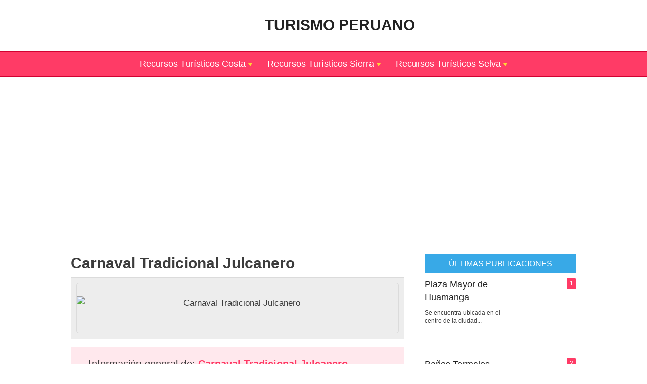

--- FILE ---
content_type: text/html; charset=UTF-8
request_url: https://www.turismoperuano.com/carnaval-tradicional-julcanero-la-libertad
body_size: 15677
content:
<!DOCTYPE html><html lang="es-PE"><head><meta charset="utf-8"><meta name="viewport" content="width=device-width, initial-scale=1.0"><title>Carnaval Tradicional Julcanero &raquo; Recurso Turístico - La Libertad, Julcan, Julcan</title><link data-optimized="1" rel="stylesheet" href="https://www.turismoperuano.com/wp-content/litespeed/css/a0f8fcb6885dfd88def3db56613f9c47.css?ver=f9c47" type="text/css" media="screen" /><link rel="alternate" type="application/rss+xml" title="Turismo Peruano RSS Feed" href="https://www.turismoperuano.com/feed" /><meta name="description" content="El Carnaval Tradicional Julcanero, se celebra todos los años durante 6 días, entre el mes de febrero y marzo según mande el calendario, es una de las principales festividades costumbristas que posee singulares expresiones antes y durante esta celebración, la que se inician con el aporque de la papa, que forma parte de la actividad agrícola. Luego se hace la selección del palo, el transporte y la parada del palo cilulo cargado en hombros por todos los vecinos, familiares y amistades, siempre bailando acompañados con los chirocos o cajeros. Este carnaval una serie de manifestaciones propias, destacando las ceremonias del compadrazgo entre amigos, vecinos y vecinas, teniendo como personaje principal al “Resandero” una especie de sacristán del pueblo que reemplaza al sacerdote y es quien les “Parte la Palabra” sellando y respetando este vínculo para toda la vida; también se hacen compadrazgos bautizando a los panes con forma de niños; el enamoramiento, la pedida de la mano, siempre con la presencia del “Resandero”. También participan personajes como “El Viejito”, disfrazado con ropas viejas pone orden y hacen reír a la gente; también los juegos donde destaca “la amansada”, que consiste en que un grupo de mujeres le ponen los aperos del burro a un hombre quien es montado mientras va recibiendo látigos y palmadas, además le echan agua, barro, afrecho del pan, pintura, etc. También el “gallo al cordel”, el “shilpe mojado”, etc., que luego terminan haciéndose compadres. Se preparan alimentos como el “jamón con yuca”, “revuelto con ají y el pellejo frito”, “patasca con mondonguito” la “chicha de jora”; así mismo, los “guanacos” y “guanuquitos” que son panes especiales de forma del auquénido, las “palomitas”, “las merodias”. Siempre acompañados por “los chirocos” o cajeros de Julcán, así mismo por “los traveseros”, quienes tocan con hojas de eucalipto, haciendo música muy alegre y propia de Julcán. Este carnaval tradicional tiene la participación activa de sus barrios: San Isidro, Central, Coscomba, Virgen del Rosario, Libertad y los Pinos además los caseríos quienes concursan en poner EL PALO CILULO TRADICIONAL MÁS ALTO, trayéndolo y parándolo al hombro, pero adornado únicamente con frutas, globos, serpentinas, panes como: huanuquitos, merodias, bizcochos, y otros alimentos tradicionales de Julcán, siendo el deleite de los niños principalmente. Este carnaval es acompañado de bellas Reinas julcaneras con vestimenta típica y de Reynas invitadas que le dan realce, además de las noches de fuegos artificiales, amenizados por bandas típicas y las orquestas más renombradas del país."/><meta name="robots" content="follow, index, max-snippet:-1, max-video-preview:-1, max-image-preview:large"/><link rel="canonical" href="https://www.turismoperuano.com/carnaval-tradicional-julcanero-la-libertad" /><meta property="og:locale" content="es_ES" /><meta property="og:type" content="article" /><meta property="og:title" content="Carnaval Tradicional Julcanero &raquo; Recurso Turístico - La Libertad, Julcan, Julcan" /><meta property="og:description" content="El Carnaval Tradicional Julcanero, se celebra todos los años durante 6 días, entre el mes de febrero y marzo según mande el calendario, es una de las principales festividades costumbristas que posee singulares expresiones antes y durante esta celebración, la que se inician con el aporque de la papa, que forma parte de la actividad agrícola. Luego se hace la selección del palo, el transporte y la parada del palo cilulo cargado en hombros por todos los vecinos, familiares y amistades, siempre bailando acompañados con los chirocos o cajeros. Este carnaval una serie de manifestaciones propias, destacando las ceremonias del compadrazgo entre amigos, vecinos y vecinas, teniendo como personaje principal al “Resandero” una especie de sacristán del pueblo que reemplaza al sacerdote y es quien les “Parte la Palabra” sellando y respetando este vínculo para toda la vida; también se hacen compadrazgos bautizando a los panes con forma de niños; el enamoramiento, la pedida de la mano, siempre con la presencia del “Resandero”. También participan personajes como “El Viejito”, disfrazado con ropas viejas pone orden y hacen reír a la gente; también los juegos donde destaca “la amansada”, que consiste en que un grupo de mujeres le ponen los aperos del burro a un hombre quien es montado mientras va recibiendo látigos y palmadas, además le echan agua, barro, afrecho del pan, pintura, etc. También el “gallo al cordel”, el “shilpe mojado”, etc., que luego terminan haciéndose compadres. Se preparan alimentos como el “jamón con yuca”, “revuelto con ají y el pellejo frito”, “patasca con mondonguito” la “chicha de jora”; así mismo, los “guanacos” y “guanuquitos” que son panes especiales de forma del auquénido, las “palomitas”, “las merodias”. Siempre acompañados por “los chirocos” o cajeros de Julcán, así mismo por “los traveseros”, quienes tocan con hojas de eucalipto, haciendo música muy alegre y propia de Julcán. Este carnaval tradicional tiene la participación activa de sus barrios: San Isidro, Central, Coscomba, Virgen del Rosario, Libertad y los Pinos además los caseríos quienes concursan en poner EL PALO CILULO TRADICIONAL MÁS ALTO, trayéndolo y parándolo al hombro, pero adornado únicamente con frutas, globos, serpentinas, panes como: huanuquitos, merodias, bizcochos, y otros alimentos tradicionales de Julcán, siendo el deleite de los niños principalmente. Este carnaval es acompañado de bellas Reinas julcaneras con vestimenta típica y de Reynas invitadas que le dan realce, además de las noches de fuegos artificiales, amenizados por bandas típicas y las orquestas más renombradas del país." /><meta property="og:url" content="https://www.turismoperuano.com/carnaval-tradicional-julcanero-la-libertad" /><meta property="og:site_name" content="Turismo Peruano" /><meta property="article:section" content="Recursos Turísticos de La Libertad" /><meta property="og:updated_time" content="2022-02-15T13:55:36-05:00" /><meta property="og:image" content="https://www.turismoperuano.com/wp-content/uploads/carnaval-tradicional-julcanero-la-libertad.jpg" /><meta property="og:image:secure_url" content="https://www.turismoperuano.com/wp-content/uploads/carnaval-tradicional-julcanero-la-libertad.jpg" /><meta property="og:image:width" content="1000" /><meta property="og:image:height" content="750" /><meta property="og:image:alt" content="Carnaval Tradicional Julcanero" /><meta property="og:image:type" content="image/jpeg" /><meta property="article:published_time" content="2021-06-17T00:09:08-05:00" /><meta property="article:modified_time" content="2022-02-15T13:55:36-05:00" /><meta name="twitter:card" content="summary_large_image" /><meta name="twitter:title" content="Carnaval Tradicional Julcanero &raquo; Recurso Turístico - La Libertad, Julcan, Julcan" /><meta name="twitter:description" content="El Carnaval Tradicional Julcanero, se celebra todos los años durante 6 días, entre el mes de febrero y marzo según mande el calendario, es una de las principales festividades costumbristas que posee singulares expresiones antes y durante esta celebración, la que se inician con el aporque de la papa, que forma parte de la actividad agrícola. Luego se hace la selección del palo, el transporte y la parada del palo cilulo cargado en hombros por todos los vecinos, familiares y amistades, siempre bailando acompañados con los chirocos o cajeros. Este carnaval una serie de manifestaciones propias, destacando las ceremonias del compadrazgo entre amigos, vecinos y vecinas, teniendo como personaje principal al “Resandero” una especie de sacristán del pueblo que reemplaza al sacerdote y es quien les “Parte la Palabra” sellando y respetando este vínculo para toda la vida; también se hacen compadrazgos bautizando a los panes con forma de niños; el enamoramiento, la pedida de la mano, siempre con la presencia del “Resandero”. También participan personajes como “El Viejito”, disfrazado con ropas viejas pone orden y hacen reír a la gente; también los juegos donde destaca “la amansada”, que consiste en que un grupo de mujeres le ponen los aperos del burro a un hombre quien es montado mientras va recibiendo látigos y palmadas, además le echan agua, barro, afrecho del pan, pintura, etc. También el “gallo al cordel”, el “shilpe mojado”, etc., que luego terminan haciéndose compadres. Se preparan alimentos como el “jamón con yuca”, “revuelto con ají y el pellejo frito”, “patasca con mondonguito” la “chicha de jora”; así mismo, los “guanacos” y “guanuquitos” que son panes especiales de forma del auquénido, las “palomitas”, “las merodias”. Siempre acompañados por “los chirocos” o cajeros de Julcán, así mismo por “los traveseros”, quienes tocan con hojas de eucalipto, haciendo música muy alegre y propia de Julcán. Este carnaval tradicional tiene la participación activa de sus barrios: San Isidro, Central, Coscomba, Virgen del Rosario, Libertad y los Pinos además los caseríos quienes concursan en poner EL PALO CILULO TRADICIONAL MÁS ALTO, trayéndolo y parándolo al hombro, pero adornado únicamente con frutas, globos, serpentinas, panes como: huanuquitos, merodias, bizcochos, y otros alimentos tradicionales de Julcán, siendo el deleite de los niños principalmente. Este carnaval es acompañado de bellas Reinas julcaneras con vestimenta típica y de Reynas invitadas que le dan realce, además de las noches de fuegos artificiales, amenizados por bandas típicas y las orquestas más renombradas del país." /><meta name="twitter:image" content="https://www.turismoperuano.com/wp-content/uploads/carnaval-tradicional-julcanero-la-libertad.jpg" /><meta name="twitter:label1" content="Escrito por" /><meta name="twitter:data1" content="Turismo Peruano" /><meta name="twitter:label2" content="Tiempo de lectura" /><meta name="twitter:data2" content="3 minutos" /> <script type="application/ld+json" class="rank-math-schema">{"@context":"https://schema.org","@graph":[{"@type":["Person","Organization"],"@id":"https://www.turismoperuano.com/#person","name":"Turismo Peruano","logo":{"@type":"ImageObject","@id":"https://www.turismoperuano.com/#logo","url":"https://www.turismoperuano.com/wp-content/uploads/Recursos-Turisticos-Peru.webp","contentUrl":"https://www.turismoperuano.com/wp-content/uploads/Recursos-Turisticos-Peru.webp","caption":"Turismo Peruano","inLanguage":"es","width":"512","height":"512"},"image":{"@type":"ImageObject","@id":"https://www.turismoperuano.com/#logo","url":"https://www.turismoperuano.com/wp-content/uploads/Recursos-Turisticos-Peru.webp","contentUrl":"https://www.turismoperuano.com/wp-content/uploads/Recursos-Turisticos-Peru.webp","caption":"Turismo Peruano","inLanguage":"es","width":"512","height":"512"}},{"@type":"WebSite","@id":"https://www.turismoperuano.com/#website","url":"https://www.turismoperuano.com","name":"Turismo Peruano","publisher":{"@id":"https://www.turismoperuano.com/#person"},"inLanguage":"es"},{"@type":"ImageObject","@id":"https://www.turismoperuano.com/wp-content/uploads/carnaval-tradicional-julcanero-la-libertad.jpg","url":"https://www.turismoperuano.com/wp-content/uploads/carnaval-tradicional-julcanero-la-libertad.jpg","width":"1000","height":"750","inLanguage":"es"},{"@type":"WebPage","@id":"https://www.turismoperuano.com/carnaval-tradicional-julcanero-la-libertad#webpage","url":"https://www.turismoperuano.com/carnaval-tradicional-julcanero-la-libertad","name":"Carnaval Tradicional Julcanero &raquo; Recurso Tur\u00edstico - La Libertad, Julcan, Julcan","datePublished":"2021-06-17T00:09:08-05:00","dateModified":"2022-02-15T13:55:36-05:00","isPartOf":{"@id":"https://www.turismoperuano.com/#website"},"primaryImageOfPage":{"@id":"https://www.turismoperuano.com/wp-content/uploads/carnaval-tradicional-julcanero-la-libertad.jpg"},"inLanguage":"es"},{"@type":"Person","@id":"https://www.turismoperuano.com/carnaval-tradicional-julcanero-la-libertad#author","name":"Turismo Peruano","image":{"@type":"ImageObject","@id":"https://secure.gravatar.com/avatar/829e63350297b9768cfc49e4287ee9d2c44871dda539fe2dbeb8309d1b13ea56?s=96&amp;d=mm&amp;r=g","url":"https://secure.gravatar.com/avatar/829e63350297b9768cfc49e4287ee9d2c44871dda539fe2dbeb8309d1b13ea56?s=96&amp;d=mm&amp;r=g","caption":"Turismo Peruano","inLanguage":"es"},"sameAs":["https://www.turismoperuano.com"]},{"@type":"BlogPosting","headline":"Carnaval Tradicional Julcanero &raquo; Recurso Tur\u00edstico - La Libertad, Julcan, Julcan","datePublished":"2021-06-17T00:09:08-05:00","dateModified":"2022-02-15T13:55:36-05:00","articleSection":"Recursos Tur\u00edsticos de La Libertad","author":{"@id":"https://www.turismoperuano.com/carnaval-tradicional-julcanero-la-libertad#author","name":"Turismo Peruano"},"publisher":{"@id":"https://www.turismoperuano.com/#person"},"description":"El Carnaval Tradicional Julcanero, se celebra todos los a\u00f1os durante 6 d\u00edas, entre el mes de febrero y marzo seg\u00fan mande el calendario, es una de las principales festividades costumbristas que posee singulares expresiones antes y durante esta celebraci\u00f3n, la que se inician con el aporque de la papa, que forma parte de la actividad agr\u00edcola. Luego se hace la selecci\u00f3n del palo, el transporte y la parada del palo cilulo cargado en hombros por todos los vecinos, familiares y amistades, siempre bailando acompa\u00f1ados con los chirocos o cajeros. Este carnaval una serie de manifestaciones propias, destacando las ceremonias del compadrazgo entre amigos, vecinos y vecinas, teniendo como personaje principal al \u201cResandero\u201d una especie de sacrist\u00e1n del pueblo que reemplaza al sacerdote y es quien les \u201cParte la Palabra\u201d sellando y respetando este v\u00ednculo para toda la vida; tambi\u00e9n se hacen compadrazgos bautizando a los panes con forma de ni\u00f1os; el enamoramiento, la pedida de la mano, siempre con la presencia del \u201cResandero\u201d. Tambi\u00e9n participan personajes como \u201cEl Viejito\u201d, disfrazado con ropas viejas pone orden y hacen re\u00edr a la gente; tambi\u00e9n los juegos donde destaca \u201cla amansada\u201d, que consiste en que un grupo de mujeres le ponen los aperos del burro a un hombre quien es montado mientras va recibiendo l\u00e1tigos y palmadas, adem\u00e1s le echan agua, barro, afrecho del pan, pintura, etc. Tambi\u00e9n el \u201cgallo al cordel\u201d, el \u201cshilpe mojado\u201d, etc., que luego terminan haci\u00e9ndose compadres. Se preparan alimentos como el \u201cjam\u00f3n con yuca\u201d, \u201crevuelto con aj\u00ed y el pellejo frito\u201d, \u201cpatasca con mondonguito\u201d la \u201cchicha de jora\u201d; as\u00ed mismo, los \u201cguanacos\u201d y \u201cguanuquitos\u201d que son panes especiales de forma del auqu\u00e9nido, las \u201cpalomitas\u201d, \u201clas merodias\u201d. Siempre acompa\u00f1ados por \u201clos chirocos\u201d o cajeros de Julc\u00e1n, as\u00ed mismo por \u201clos traveseros\u201d, quienes tocan con hojas de eucalipto, haciendo m\u00fasica muy alegre y propia de Julc\u00e1n. Este carnaval tradicional tiene la participaci\u00f3n activa de sus barrios: San Isidro, Central, Coscomba, Virgen del Rosario, Libertad y los Pinos adem\u00e1s los caser\u00edos quienes concursan en poner EL PALO CILULO TRADICIONAL M\u00c1S ALTO, tray\u00e9ndolo y par\u00e1ndolo al hombro, pero adornado \u00fanicamente con frutas, globos, serpentinas, panes como: huanuquitos, merodias, bizcochos, y otros alimentos tradicionales de Julc\u00e1n, siendo el deleite de los ni\u00f1os principalmente. Este carnaval es acompa\u00f1ado de bellas Reinas julcaneras con vestimenta t\u00edpica y de Reynas invitadas que le dan realce, adem\u00e1s de las noches de fuegos artificiales, amenizados por bandas t\u00edpicas y las orquestas m\u00e1s renombradas del pa\u00eds.","name":"Carnaval Tradicional Julcanero &raquo; Recurso Tur\u00edstico - La Libertad, Julcan, Julcan","@id":"https://www.turismoperuano.com/carnaval-tradicional-julcanero-la-libertad#richSnippet","isPartOf":{"@id":"https://www.turismoperuano.com/carnaval-tradicional-julcanero-la-libertad#webpage"},"image":{"@id":"https://www.turismoperuano.com/wp-content/uploads/carnaval-tradicional-julcanero-la-libertad.jpg"},"inLanguage":"es","mainEntityOfPage":{"@id":"https://www.turismoperuano.com/carnaval-tradicional-julcanero-la-libertad#webpage"}}]}</script> <link rel='dns-prefetch' href='//use.fontawesome.com' /><link rel='dns-prefetch' href='//fonts.googleapis.com' /><link rel='dns-prefetch' href='//fonts.gstatic.com' /><link rel="alternate" title="oEmbed (JSON)" type="application/json+oembed" href="https://www.turismoperuano.com/wp-json/oembed/1.0/embed?url=https%3A%2F%2Fwww.turismoperuano.com%2Fcarnaval-tradicional-julcanero-la-libertad" /><link rel="alternate" title="oEmbed (XML)" type="text/xml+oembed" href="https://www.turismoperuano.com/wp-json/oembed/1.0/embed?url=https%3A%2F%2Fwww.turismoperuano.com%2Fcarnaval-tradicional-julcanero-la-libertad&#038;format=xml" /><style>.lazyload,.lazyloading{max-width:100%}</style><style id='wp-img-auto-sizes-contain-inline-css' type='text/css'>img:is([sizes=auto i],[sizes^="auto," i]){contain-intrinsic-size:3000px 1500px}</style><link data-optimized="1" rel='stylesheet' id='wp-block-library-css' href='https://www.turismoperuano.com/wp-content/litespeed/css/b2d3692b2f4591c08d53375b8e3aa611.css?ver=aa611' type='text/css' media='all' /><style id='global-styles-inline-css' type='text/css'>:root{--wp--preset--aspect-ratio--square:1;--wp--preset--aspect-ratio--4-3:4/3;--wp--preset--aspect-ratio--3-4:3/4;--wp--preset--aspect-ratio--3-2:3/2;--wp--preset--aspect-ratio--2-3:2/3;--wp--preset--aspect-ratio--16-9:16/9;--wp--preset--aspect-ratio--9-16:9/16;--wp--preset--color--black:#000000;--wp--preset--color--cyan-bluish-gray:#abb8c3;--wp--preset--color--white:#ffffff;--wp--preset--color--pale-pink:#f78da7;--wp--preset--color--vivid-red:#cf2e2e;--wp--preset--color--luminous-vivid-orange:#ff6900;--wp--preset--color--luminous-vivid-amber:#fcb900;--wp--preset--color--light-green-cyan:#7bdcb5;--wp--preset--color--vivid-green-cyan:#00d084;--wp--preset--color--pale-cyan-blue:#8ed1fc;--wp--preset--color--vivid-cyan-blue:#0693e3;--wp--preset--color--vivid-purple:#9b51e0;--wp--preset--gradient--vivid-cyan-blue-to-vivid-purple:linear-gradient(135deg,rgb(6,147,227) 0%,rgb(155,81,224) 100%);--wp--preset--gradient--light-green-cyan-to-vivid-green-cyan:linear-gradient(135deg,rgb(122,220,180) 0%,rgb(0,208,130) 100%);--wp--preset--gradient--luminous-vivid-amber-to-luminous-vivid-orange:linear-gradient(135deg,rgb(252,185,0) 0%,rgb(255,105,0) 100%);--wp--preset--gradient--luminous-vivid-orange-to-vivid-red:linear-gradient(135deg,rgb(255,105,0) 0%,rgb(207,46,46) 100%);--wp--preset--gradient--very-light-gray-to-cyan-bluish-gray:linear-gradient(135deg,rgb(238,238,238) 0%,rgb(169,184,195) 100%);--wp--preset--gradient--cool-to-warm-spectrum:linear-gradient(135deg,rgb(74,234,220) 0%,rgb(151,120,209) 20%,rgb(207,42,186) 40%,rgb(238,44,130) 60%,rgb(251,105,98) 80%,rgb(254,248,76) 100%);--wp--preset--gradient--blush-light-purple:linear-gradient(135deg,rgb(255,206,236) 0%,rgb(152,150,240) 100%);--wp--preset--gradient--blush-bordeaux:linear-gradient(135deg,rgb(254,205,165) 0%,rgb(254,45,45) 50%,rgb(107,0,62) 100%);--wp--preset--gradient--luminous-dusk:linear-gradient(135deg,rgb(255,203,112) 0%,rgb(199,81,192) 50%,rgb(65,88,208) 100%);--wp--preset--gradient--pale-ocean:linear-gradient(135deg,rgb(255,245,203) 0%,rgb(182,227,212) 50%,rgb(51,167,181) 100%);--wp--preset--gradient--electric-grass:linear-gradient(135deg,rgb(202,248,128) 0%,rgb(113,206,126) 100%);--wp--preset--gradient--midnight:linear-gradient(135deg,rgb(2,3,129) 0%,rgb(40,116,252) 100%);--wp--preset--font-size--small:13px;--wp--preset--font-size--medium:20px;--wp--preset--font-size--large:36px;--wp--preset--font-size--x-large:42px;--wp--preset--spacing--20:0.44rem;--wp--preset--spacing--30:0.67rem;--wp--preset--spacing--40:1rem;--wp--preset--spacing--50:1.5rem;--wp--preset--spacing--60:2.25rem;--wp--preset--spacing--70:3.38rem;--wp--preset--spacing--80:5.06rem;--wp--preset--shadow--natural:6px 6px 9px rgba(0, 0, 0, 0.2);--wp--preset--shadow--deep:12px 12px 50px rgba(0, 0, 0, 0.4);--wp--preset--shadow--sharp:6px 6px 0px rgba(0, 0, 0, 0.2);--wp--preset--shadow--outlined:6px 6px 0px -3px rgb(255, 255, 255), 6px 6px rgb(0, 0, 0);--wp--preset--shadow--crisp:6px 6px 0px rgb(0, 0, 0)}:where(.is-layout-flex){gap:.5em}:where(.is-layout-grid){gap:.5em}body .is-layout-flex{display:flex}.is-layout-flex{flex-wrap:wrap;align-items:center}.is-layout-flex>:is(*,div){margin:0}body .is-layout-grid{display:grid}.is-layout-grid>:is(*,div){margin:0}:where(.wp-block-columns.is-layout-flex){gap:2em}:where(.wp-block-columns.is-layout-grid){gap:2em}:where(.wp-block-post-template.is-layout-flex){gap:1.25em}:where(.wp-block-post-template.is-layout-grid){gap:1.25em}.has-black-color{color:var(--wp--preset--color--black)!important}.has-cyan-bluish-gray-color{color:var(--wp--preset--color--cyan-bluish-gray)!important}.has-white-color{color:var(--wp--preset--color--white)!important}.has-pale-pink-color{color:var(--wp--preset--color--pale-pink)!important}.has-vivid-red-color{color:var(--wp--preset--color--vivid-red)!important}.has-luminous-vivid-orange-color{color:var(--wp--preset--color--luminous-vivid-orange)!important}.has-luminous-vivid-amber-color{color:var(--wp--preset--color--luminous-vivid-amber)!important}.has-light-green-cyan-color{color:var(--wp--preset--color--light-green-cyan)!important}.has-vivid-green-cyan-color{color:var(--wp--preset--color--vivid-green-cyan)!important}.has-pale-cyan-blue-color{color:var(--wp--preset--color--pale-cyan-blue)!important}.has-vivid-cyan-blue-color{color:var(--wp--preset--color--vivid-cyan-blue)!important}.has-vivid-purple-color{color:var(--wp--preset--color--vivid-purple)!important}.has-black-background-color{background-color:var(--wp--preset--color--black)!important}.has-cyan-bluish-gray-background-color{background-color:var(--wp--preset--color--cyan-bluish-gray)!important}.has-white-background-color{background-color:var(--wp--preset--color--white)!important}.has-pale-pink-background-color{background-color:var(--wp--preset--color--pale-pink)!important}.has-vivid-red-background-color{background-color:var(--wp--preset--color--vivid-red)!important}.has-luminous-vivid-orange-background-color{background-color:var(--wp--preset--color--luminous-vivid-orange)!important}.has-luminous-vivid-amber-background-color{background-color:var(--wp--preset--color--luminous-vivid-amber)!important}.has-light-green-cyan-background-color{background-color:var(--wp--preset--color--light-green-cyan)!important}.has-vivid-green-cyan-background-color{background-color:var(--wp--preset--color--vivid-green-cyan)!important}.has-pale-cyan-blue-background-color{background-color:var(--wp--preset--color--pale-cyan-blue)!important}.has-vivid-cyan-blue-background-color{background-color:var(--wp--preset--color--vivid-cyan-blue)!important}.has-vivid-purple-background-color{background-color:var(--wp--preset--color--vivid-purple)!important}.has-black-border-color{border-color:var(--wp--preset--color--black)!important}.has-cyan-bluish-gray-border-color{border-color:var(--wp--preset--color--cyan-bluish-gray)!important}.has-white-border-color{border-color:var(--wp--preset--color--white)!important}.has-pale-pink-border-color{border-color:var(--wp--preset--color--pale-pink)!important}.has-vivid-red-border-color{border-color:var(--wp--preset--color--vivid-red)!important}.has-luminous-vivid-orange-border-color{border-color:var(--wp--preset--color--luminous-vivid-orange)!important}.has-luminous-vivid-amber-border-color{border-color:var(--wp--preset--color--luminous-vivid-amber)!important}.has-light-green-cyan-border-color{border-color:var(--wp--preset--color--light-green-cyan)!important}.has-vivid-green-cyan-border-color{border-color:var(--wp--preset--color--vivid-green-cyan)!important}.has-pale-cyan-blue-border-color{border-color:var(--wp--preset--color--pale-cyan-blue)!important}.has-vivid-cyan-blue-border-color{border-color:var(--wp--preset--color--vivid-cyan-blue)!important}.has-vivid-purple-border-color{border-color:var(--wp--preset--color--vivid-purple)!important}.has-vivid-cyan-blue-to-vivid-purple-gradient-background{background:var(--wp--preset--gradient--vivid-cyan-blue-to-vivid-purple)!important}.has-light-green-cyan-to-vivid-green-cyan-gradient-background{background:var(--wp--preset--gradient--light-green-cyan-to-vivid-green-cyan)!important}.has-luminous-vivid-amber-to-luminous-vivid-orange-gradient-background{background:var(--wp--preset--gradient--luminous-vivid-amber-to-luminous-vivid-orange)!important}.has-luminous-vivid-orange-to-vivid-red-gradient-background{background:var(--wp--preset--gradient--luminous-vivid-orange-to-vivid-red)!important}.has-very-light-gray-to-cyan-bluish-gray-gradient-background{background:var(--wp--preset--gradient--very-light-gray-to-cyan-bluish-gray)!important}.has-cool-to-warm-spectrum-gradient-background{background:var(--wp--preset--gradient--cool-to-warm-spectrum)!important}.has-blush-light-purple-gradient-background{background:var(--wp--preset--gradient--blush-light-purple)!important}.has-blush-bordeaux-gradient-background{background:var(--wp--preset--gradient--blush-bordeaux)!important}.has-luminous-dusk-gradient-background{background:var(--wp--preset--gradient--luminous-dusk)!important}.has-pale-ocean-gradient-background{background:var(--wp--preset--gradient--pale-ocean)!important}.has-electric-grass-gradient-background{background:var(--wp--preset--gradient--electric-grass)!important}.has-midnight-gradient-background{background:var(--wp--preset--gradient--midnight)!important}.has-small-font-size{font-size:var(--wp--preset--font-size--small)!important}.has-medium-font-size{font-size:var(--wp--preset--font-size--medium)!important}.has-large-font-size{font-size:var(--wp--preset--font-size--large)!important}.has-x-large-font-size{font-size:var(--wp--preset--font-size--x-large)!important}</style><style id='classic-theme-styles-inline-css' type='text/css'>/*! This file is auto-generated */
.wp-block-button__link{color:#fff;background-color:#32373c;border-radius:9999px;box-shadow:none;text-decoration:none;padding:calc(.667em + 2px) calc(1.333em + 2px);font-size:1.125em}.wp-block-file__button{background:#32373c;color:#fff;text-decoration:none}</style><link data-optimized="1" rel='stylesheet' id='mm-compiled-options-mobmenu-css' href='https://www.turismoperuano.com/wp-content/litespeed/css/29faa27bb30bdee3f63af707df3f9ef1.css?ver=f9ef1' type='text/css' media='all' /><link data-optimized="1" rel='stylesheet' id='cssmobmenu-icons-css' href='https://www.turismoperuano.com/wp-content/litespeed/css/32a851f882d84a60e49d0b979a6732a7.css?ver=732a7' type='text/css' media='all' /><link data-optimized="1" rel='stylesheet' id='cssmobmenu-css' href='https://www.turismoperuano.com/wp-content/litespeed/css/51ee388aa279f3a722b8f16fe7610602.css?ver=10602' type='text/css' media='all' /> <script type="text/javascript" src="https://www.turismoperuano.com/wp-includes/js/jquery/jquery.min.js" id="jquery-core-js"></script> <script data-optimized="1" type="litespeed/javascript" data-src="https://www.turismoperuano.com/wp-content/litespeed/js/fbd640d781eb8320c79e079ad9aaff9d.js?ver=aff9d" id="jquery-migrate-js"></script> <script data-optimized="1" type="litespeed/javascript" data-src="https://www.turismoperuano.com/wp-content/litespeed/js/44c8bcdb7f3f9cced1c7e910c671ebee.js?ver=1ebee" id="mobmenujs-js"></script> <link rel="https://api.w.org/" href="https://www.turismoperuano.com/wp-json/" /><link rel="alternate" title="JSON" type="application/json" href="https://www.turismoperuano.com/wp-json/wp/v2/posts/4798" /> <script data-optimized="1" type="litespeed/javascript">document.documentElement.className=document.documentElement.className.replace('no-js','js')</script> <style>.no-js img.lazyload{display:none}figure.wp-block-image img.lazyloading{min-width:150px}.lazyload,.lazyloading{--smush-placeholder-width:100px;--smush-placeholder-aspect-ratio:1/1;width:var(--smush-image-width,var(--smush-placeholder-width))!important;aspect-ratio:var(--smush-image-aspect-ratio,var(--smush-placeholder-aspect-ratio))!important}.lazyload,.lazyloading{opacity:0}.lazyloaded{opacity:1;transition:opacity 400ms;transition-delay:0ms}</style><link rel="icon" href="https://www.turismoperuano.com/wp-content/uploads/cropped-Turismo-Peruano-32x32.png" sizes="32x32" /><link rel="icon" href="https://www.turismoperuano.com/wp-content/uploads/cropped-Turismo-Peruano-192x192.png" sizes="192x192" /><link rel="apple-touch-icon" href="https://www.turismoperuano.com/wp-content/uploads/cropped-Turismo-Peruano-180x180.png" /><meta name="msapplication-TileImage" content="https://www.turismoperuano.com/wp-content/uploads/cropped-Turismo-Peruano-270x270.png" /> <script data-optimized="1" type="litespeed/javascript" data-src="https://www.turismoperuano.com/wp-content/litespeed/js/133c0a7d212174acb786e04381f2657e.js?ver=2657e" nonce="hqCC84tMJePJV8qoDa9pYw"></script><script data-optimized="1" nonce="hqCC84tMJePJV8qoDa9pYw" type="litespeed/javascript">(function(){function signalGooglefcPresent(){if(!window.frames.googlefcPresent){if(document.body){const iframe=document.createElement('iframe');iframe.style='width: 0; height: 0; border: none; z-index: -1000; left: -1000px; top: -1000px;';iframe.style.display='none';iframe.name='googlefcPresent';document.body.appendChild(iframe)}else{setTimeout(signalGooglefcPresent,0)}}}signalGooglefcPresent()})()</script> <script async src="https://pagead2.googlesyndication.com/pagead/js/adsbygoogle.js?client=ca-pub-9947831568153363" crossorigin="anonymous"></script>  <script type="litespeed/javascript" data-src="https://www.googletagmanager.com/gtag/js?id=G-D0V9LF79MJ"></script> <script type="litespeed/javascript">window.dataLayer=window.dataLayer||[];function gtag(){dataLayer.push(arguments)}
gtag('js',new Date());gtag('config','G-D0V9LF79MJ')</script> <link data-optimized="1" rel='stylesheet' id='magnific-popup-css' href='https://www.turismoperuano.com/wp-content/litespeed/css/8b76afb085e31c92a3c8816abfdf629d.css?ver=f629d' type='text/css' media='all' /><link data-optimized="1" rel='stylesheet' id='su-shortcodes-css' href='https://www.turismoperuano.com/wp-content/litespeed/css/4132193da4d0590a04266cd8df69d16c.css?ver=9d16c' type='text/css' media='all' /></head><body><header>
<a href="https://www.turismoperuano.com"><img data-src="https://www.turismoperuano.com/wp-content/uploads/Turismo-Peruano.webp" width="60" height="60" alt="Turismo Peruano" title="Turismo Peruano" src="[data-uri]" class="lazyload" style="--smush-placeholder-width: 60px; --smush-placeholder-aspect-ratio: 60/60;" /> Turismo Peruano</a></header><nav id="menu"><div class="menu-header"><ul id="menu-menu-principal" class="menu"><li id="menu-item-22673" class="menu-item-has-children"><a href="https://www.turismoperuano.com/recursos-turisticos-costa-peru">Recursos Turísticos Costa</a><ul class="sub-menu"><li id="menu-item-40601"><a href="https://www.turismoperuano.com/recursos-turisticos-ancash">Áncash</a></li><li id="menu-item-40602"><a href="https://www.turismoperuano.com/recursos-turisticos-arequipa">Arequipa</a></li><li id="menu-item-40603"><a href="https://www.turismoperuano.com/recursos-turisticos-callao">Callao</a></li><li id="menu-item-40604"><a href="https://www.turismoperuano.com/recursos-turisticos-ica">Ica</a></li><li id="menu-item-40605"><a href="https://www.turismoperuano.com/recursos-turisticos-la-libertad">La Libertad</a></li><li id="menu-item-40606"><a href="https://www.turismoperuano.com/recursos-turisticos-lambayeque">Lambayeque</a></li><li id="menu-item-40607"><a href="https://www.turismoperuano.com/recursos-turisticos-lima">Lima</a></li><li id="menu-item-40608"><a href="https://www.turismoperuano.com/recursos-turisticos-moquegua">Moquegua</a></li><li id="menu-item-40609"><a href="https://www.turismoperuano.com/recursos-turisticos-piura">Piura</a></li><li id="menu-item-40610"><a href="https://www.turismoperuano.com/recursos-turisticos-tacna">Tacna</a></li><li id="menu-item-40611"><a href="https://www.turismoperuano.com/recursos-turisticos-tumbes">Tumbes</a></li></ul></li><li id="menu-item-22672" class="menu-item-has-children"><a href="https://www.turismoperuano.com/recursos-turisticos-sierra-peru">Recursos Turísticos Sierra</a><ul class="sub-menu"><li id="menu-item-40612"><a href="https://www.turismoperuano.com/recursos-turisticos-apurimac">Apurímac</a></li><li id="menu-item-40613"><a href="https://www.turismoperuano.com/recursos-turisticos-ayacucho">Ayacucho</a></li><li id="menu-item-40614"><a href="https://www.turismoperuano.com/recursos-turisticos-cajamarca">Cajamarca</a></li><li id="menu-item-40615"><a href="https://www.turismoperuano.com/recursos-turisticos-cusco">Cusco</a></li><li id="menu-item-40616"><a href="https://www.turismoperuano.com/recursos-turisticos-huancavelica">Huancavelica</a></li><li id="menu-item-40617"><a href="https://www.turismoperuano.com/recursos-turisticos-huanuco">Huánuco</a></li><li id="menu-item-40618"><a href="https://www.turismoperuano.com/recursos-turisticos-junin">Junín</a></li><li id="menu-item-40619"><a href="https://www.turismoperuano.com/recursos-turisticos-puno">Puno</a></li><li id="menu-item-40620"><a href="https://www.turismoperuano.com/recursos-turisticos-san-martin">San Martín</a></li></ul></li><li id="menu-item-22671" class="menu-item-has-children"><a href="https://www.turismoperuano.com/recursos-turisticos-selva-peru">Recursos Turísticos Selva</a><ul class="sub-menu"><li id="menu-item-40621"><a href="https://www.turismoperuano.com/recursos-turisticos-amazonas">Amazonas</a></li><li id="menu-item-40622"><a href="https://www.turismoperuano.com/recursos-turisticos-loreto">Loreto</a></li><li id="menu-item-40623"><a href="https://www.turismoperuano.com/recursos-turisticos-madre-de-dios">Madre De Dios</a></li><li id="menu-item-40624"><a href="https://www.turismoperuano.com/recursos-turisticos-pasco">Pasco</a></li><li id="menu-item-40625"><a href="https://www.turismoperuano.com/recursos-turisticos-ucayali">Ucayali</a></li></ul></li></ul></div></nav><div class="adsense"> <script async src="https://pagead2.googlesyndication.com/pagead/js/adsbygoogle.js?client=ca-pub-9947831568153363"
     crossorigin="anonymous"></script> 
<ins class="adsbygoogle"
style="display:block"
data-ad-client="ca-pub-9947831568153363"
data-ad-slot="8432953082"
data-ad-format="auto"
data-full-width-responsive="true"></ins> <script>(adsbygoogle = window.adsbygoogle || []).push({});</script> </div><main class="content page container"><section><article><h1>Carnaval Tradicional Julcanero</h1><p class="imgprin"><img data-lazyloaded="1" src="[data-uri]" width="1000" height="750" data-src="https://www.turismoperuano.com/wp-content/uploads/carnaval-tradicional-julcanero-la-libertad.jpg" class="aligncenter wp-post-image" alt="Carnaval Tradicional Julcanero" title="Carnaval Tradicional Julcanero" decoding="async" fetchpriority="high" /><noscript><img width="1000" height="750" src="https://www.turismoperuano.com/wp-content/uploads/carnaval-tradicional-julcanero-la-libertad.jpg" class="aligncenter wp-post-image" alt="Carnaval Tradicional Julcanero" title="Carnaval Tradicional Julcanero" decoding="async" fetchpriority="high" /></noscript></p><div class="datos"><p>Información general de: <strong>Carnaval Tradicional Julcanero</strong></p><ul><li><strong>Departamento:</strong> La Libertad</li><li><strong>Provincia:</strong>  Julcan</li><li><strong>Distrito:</strong>  Julcan</li><li><strong>Dirección o Referencia:</strong></li><li><strong>Categoría:</strong> Acontecimientos Programados</li><li><strong>Tipo:</strong> Fiestas</li><li><strong>Subtipo:</strong> Fiestas Tradicionales (Herranza, carnavales, otros)</li><li><strong>Jerarquía:</strong> No aplica</li><li><strong>Altitud:</strong> 3404 m s. n. m.</li></ul></div><div class="adsense"> <script async src="https://pagead2.googlesyndication.com/pagead/js/adsbygoogle.js?client=ca-pub-9947831568153363"
     crossorigin="anonymous"></script> <ins class="adsbygoogle"
style="display:block; text-align:center;"
data-ad-layout="in-article"
data-ad-format="fluid"
data-ad-client="ca-pub-9947831568153363"
data-ad-slot="3275446437"></ins> <script>(adsbygoogle = window.adsbygoogle || []).push({});</script> </div><p class="actividades"><strong>Actividades que se pueden realizar</strong></p><ul><li><img decoding="async" data-src="https://www.turismoperuano.com/wp-content/uploads/sociales02.png" src="[data-uri]" class="lazyload" style="--smush-placeholder-width: 25px; --smush-placeholder-aspect-ratio: 25/25;"> Actividades Sociales</li><li><img decoding="async" data-src="https://www.turismoperuano.com/wp-content/uploads/artesania02.png" src="[data-uri]" class="lazyload" style="--smush-placeholder-width: 25px; --smush-placeholder-aspect-ratio: 25/25;"> Compras de artesanía /Souvenir</li><li><img decoding="async" data-src="https://www.turismoperuano.com/wp-content/uploads/feria02.png" src="[data-uri]" class="lazyload" style="--smush-placeholder-width: 25px; --smush-placeholder-aspect-ratio: 25/25;"> Ferias</li><li><img decoding="async" data-src="https://www.turismoperuano.com/wp-content/uploads/platos_tipicos02.png" src="[data-uri]" class="lazyload" style="--smush-placeholder-width: 25px; --smush-placeholder-aspect-ratio: 25/25;"> Degustación y preparación de platos, productos o bebidas típicas</li><li><img decoding="async" data-src="https://www.turismoperuano.com/wp-content/uploads/eventos02.png" src="[data-uri]" class="lazyload" style="--smush-placeholder-width: 25px; --smush-placeholder-aspect-ratio: 25/25;"> Realización de eventos</li><li><img decoding="async" data-src="https://www.turismoperuano.com/wp-content/uploads/fotografia02.png" src="[data-uri]" class="lazyload" style="--smush-placeholder-width: 25px; --smush-placeholder-aspect-ratio: 25/25;"> Toma de fotografías y filmaciones</li></ul><div id="indice"><input id="toggle" type="checkbox"><label for="toggle"><span class="mostrar">[Mostrar]</span><span class="cerrar">[Cerrar]</span></label><p><strong>¿Qué encontrarás en: Carnaval Tradicional Julcanero?</strong></p><ul><li><a href="#info2">Descripción</a></li><li><a href="#infogaleria">Galería de fotos</a></li><li><a href="#info3">Particularidades</a></li><li><a href="#info4">Reconocimientos</a></li><li><a href="#info5">Observaciones</a></li><li><a href="#info6">Actividades desarrolladas dentro del recurso turístico</a></li></ul></div><h2 id="info2">Descripción</h2><p>El Carnaval Tradicional Julcanero, se celebra todos los años durante 6 días, entre el mes de febrero y marzo según mande el calendario, es una de las principales festividades costumbristas que posee singulares expresiones antes y durante esta celebración, la que se inician con el aporque de la papa, que forma parte de la actividad agrícola. Luego se hace la selección del palo, el transporte y la parada del palo cilulo cargado en hombros por todos los vecinos, familiares y amistades, siempre bailando acompañados con los chirocos o cajeros. Este carnaval una serie de manifestaciones propias, destacando las ceremonias del compadrazgo entre amigos, vecinos y vecinas, teniendo como personaje principal al “Resandero” una especie de sacristán del pueblo que reemplaza al sacerdote y es quien les “Parte la Palabra” sellando y respetando este vínculo para toda la vida; también se hacen compadrazgos bautizando a los panes con forma de niños; el enamoramiento, la pedida de la mano, siempre con la presencia del “Resandero”. También participan personajes como “El Viejito”, disfrazado con ropas viejas pone orden y hacen reír a la gente; también los juegos donde destaca “la amansada”, que consiste en que un grupo de mujeres le ponen los aperos del burro a un hombre quien es montado mientras va recibiendo látigos y palmadas, además le echan agua, barro, afrecho del pan, pintura, etc. También el “gallo al cordel”, el “shilpe mojado”, etc., que luego terminan haciéndose compadres. Se preparan alimentos como el “jamón con yuca”, “revuelto con ají y el pellejo frito”, “patasca con mondonguito” la “chicha de jora”; así mismo, los “guanacos” y “guanuquitos” que son panes especiales de forma del auquénido, las “palomitas”, “las merodias”. Siempre acompañados por “los chirocos” o cajeros de Julcán, así mismo por “los traveseros”, quienes tocan con hojas de eucalipto, haciendo música muy alegre y propia de Julcán. Este carnaval tradicional tiene la participación activa de sus barrios: San Isidro, Central, Coscomba, Virgen del Rosario, Libertad y los Pinos además los caseríos quienes concursan en poner EL PALO CILULO TRADICIONAL MÁS ALTO, trayéndolo y parándolo al hombro, pero adornado únicamente con frutas, globos, serpentinas, panes como: huanuquitos, merodias, bizcochos, y otros alimentos tradicionales de Julcán, siendo el deleite de los niños principalmente. Este carnaval es acompañado de bellas Reinas julcaneras con vestimenta típica y de Reynas invitadas que le dan realce, además de las noches de fuegos artificiales, amenizados por bandas típicas y las orquestas más renombradas del país.</p><h2 id="infogaleria">Galería de fotos</h2><ul class="galeria"><li><span class="su-lightbox" data-mfp-src="https://www.turismoperuano.com/wp-content/uploads/img_6206d45fa5080.jpg" data-mfp-type="image" data-mobile="yes"><img decoding="async" data-src="https://www.turismoperuano.com/wp-content/uploads/img_6206d45fa5080-200x140.jpg" src="[data-uri]" class="lazyload" style="--smush-placeholder-width: 200px; --smush-placeholder-aspect-ratio: 200/140;"></span></li><li><span class="su-lightbox" data-mfp-src="https://www.turismoperuano.com/wp-content/uploads/img_6206d46155f0b.jpg" data-mfp-type="image" data-mobile="yes"><img decoding="async" data-src="https://www.turismoperuano.com/wp-content/uploads/img_6206d46155f0b-200x140.jpg" src="[data-uri]" class="lazyload" style="--smush-placeholder-width: 200px; --smush-placeholder-aspect-ratio: 200/140;"></span></li><li><span class="su-lightbox" data-mfp-src="https://www.turismoperuano.com/wp-content/uploads/img_6206d463087b4.jpg" data-mfp-type="image" data-mobile="yes"><img decoding="async" data-src="https://www.turismoperuano.com/wp-content/uploads/img_6206d463087b4-200x140.jpg" src="[data-uri]" class="lazyload" style="--smush-placeholder-width: 200px; --smush-placeholder-aspect-ratio: 200/140;"></span></li><li><span class="su-lightbox" data-mfp-src="https://www.turismoperuano.com/wp-content/uploads/img_6206d46670d5c.jpg" data-mfp-type="image" data-mobile="yes"><img decoding="async" data-src="https://www.turismoperuano.com/wp-content/uploads/img_6206d46670d5c-200x140.jpg" src="[data-uri]" class="lazyload" style="--smush-placeholder-width: 200px; --smush-placeholder-aspect-ratio: 200/140;"></span></li></ul><h2 id="info3">Particularidades</h2><p>Es un carnaval costumbrista que tiene manifestaciones propias como la ceremonia del compadrazgo, el enamoramiento; y personajes únicos como: el “Resandero”, “El viejito”. Asimismo, los juegos destacando “la amansada”, también “el gallo al cordel”, “el shilpe mojao”, etc., que han sido rescatadas y puestas en valor para orgullo de los Julcaneros.</p><h2 id="info4">Reconocimientos</h2><p>Está reconocido por RESOLUCIÓN EJECUTIVA REGIONAL N° 425-2015 GRLL/PRE. Que declara: De Interés Turístico Regional las Celebraciones del “CARNAVAL JULCANERO” en la Provincia de Julcán, Región La Libertad.</p><h2 id="info5">Observaciones</h2><p>Destaca entre todos los carnavales que se celebran en La Libertad y en el norte del Perú por sus singulares manifestaciones que agradan a niños, jóvenes y adultos, que desean celebrar el tradicional carnaval, pero de manera más auténtica y ligada a sus propias tradiciones.</p><h2 id="info6">Actividades desarrolladas dentro del recurso turístico</h2><table><tbody><tr><td class="tabla2"> Actividad</td><td class="tabla2"> Tipo</td><td class="tabla2"> Observación</td><td></td></tr><tr><td>Otros</td><td>Actividades Sociales</td><td>&#8212;</td><td><img decoding="async" data-src="https://www.turismoperuano.com/wp-content/uploads/sociales02.png" src="[data-uri]" class="lazyload" style="--smush-placeholder-width: 25px; --smush-placeholder-aspect-ratio: 25/25;"></td></tr><tr><td>Otros</td><td>Compras de artesanía /Souvenir</td><td>&#8212;</td><td><img decoding="async" data-src="https://www.turismoperuano.com/wp-content/uploads/artesania02.png" src="[data-uri]" class="lazyload" style="--smush-placeholder-width: 25px; --smush-placeholder-aspect-ratio: 25/25;"></td></tr><tr><td>Cultura y Folclore</td><td>Ferias</td><td>&#8212;</td><td><img decoding="async" data-src="https://www.turismoperuano.com/wp-content/uploads/feria02.png" src="[data-uri]" class="lazyload" style="--smush-placeholder-width: 25px; --smush-placeholder-aspect-ratio: 25/25;"></td></tr><tr><td>Cultura y Folclore</td><td>Degustación y preparación de platos, productos o bebidas típicas</td><td>&#8212;</td><td><img decoding="async" data-src="https://www.turismoperuano.com/wp-content/uploads/platos_tipicos02.png" src="[data-uri]" class="lazyload" style="--smush-placeholder-width: 25px; --smush-placeholder-aspect-ratio: 25/25;"></td></tr><tr><td>Otros</td><td>Realización de eventos</td><td>&#8212;</td><td><img decoding="async" data-src="https://www.turismoperuano.com/wp-content/uploads/eventos02.png" src="[data-uri]" class="lazyload" style="--smush-placeholder-width: 25px; --smush-placeholder-aspect-ratio: 25/25;"></td></tr><tr><td>Otros</td><td>Toma de fotografías y filmaciones</td><td>&#8212;</td><td><img decoding="async" data-src="https://www.turismoperuano.com/wp-content/uploads/fotografia02.png" src="[data-uri]" class="lazyload" style="--smush-placeholder-width: 25px; --smush-placeholder-aspect-ratio: 25/25;"></td></tr></tbody></table><div id="mapa"><h2>Mapa: Carnaval Tradicional Julcanero</h2><div class="su-gmap su-u-responsive-media-yes"><iframe width="600" height="400" data-src="//maps.google.com/maps?q=Carnaval%20Tradicional%20Julcanero%2C%20La%20Libertad&amp;output=embed" title="" src="[data-uri]" class="lazyload" data-load-mode="1"></iframe></div></div><div class="adsense"> <script async src="https://pagead2.googlesyndication.com/pagead/js/adsbygoogle.js?client=ca-pub-9947831568153363"
     crossorigin="anonymous"></script> <ins class="adsbygoogle"
style="display:block"
data-ad-format="autorelaxed"
data-ad-client="ca-pub-9947831568153363"
data-ad-slot="8664053221"></ins> <script>(adsbygoogle = window.adsbygoogle || []).push({});</script> </div><div id="adicional" class="itembox"><div class="desbox"><p><strong>También te puede interesar!</strong></p><p>Te mostramos una lista de recursos turísticos que te puedan interesar!</p></div><div class="badicional"><div class="artbox">
<a href="https://www.turismoperuano.com/iglesia-santa-rosa-la-libertad"><img width="400" height="280" data-src="https://www.turismoperuano.com/wp-content/uploads/iglesia-santa-rosa-la-libertad-400x280.jpg" class="attachment-imgweb size-imgweb wp-post-image lazyload" alt="Iglesia Santa Rosa" title="Iglesia Santa Rosa" decoding="async" data-srcset="https://www.turismoperuano.com/wp-content/uploads/iglesia-santa-rosa-la-libertad-400x280.jpg 400w, https://www.turismoperuano.com/wp-content/uploads/iglesia-santa-rosa-la-libertad-200x140.jpg 200w" data-sizes="(max-width: 400px) 100vw, 400px" src="[data-uri]" style="--smush-placeholder-width: 400px; --smush-placeholder-aspect-ratio: 400/280;" /></a><h3><a href="https://www.turismoperuano.com/iglesia-santa-rosa-la-libertad" rel="bookmark" title="Enlace para Iglesia Santa Rosa">Iglesia Santa Rosa</a></h3><p>Se encuentra ubicada en la intersección del Jirón Tacna 296 con calle Santa Rosa - Buenos Aires Centro y fue fundada en el año de 1943 cuando desempeñaba el...</p><p class="leer"><a href="https://www.turismoperuano.com/iglesia-santa-rosa-la-libertad">Leer más</a></p></div></div><div class="badicional"><div class="artbox">
<a href="https://www.turismoperuano.com/arco-puca-cruz-ayacucho"><img width="209" height="157" data-src="https://www.turismoperuano.com/wp-content/uploads/arco-puca-cruz-ayacucho.jpg" class="attachment-imgweb size-imgweb wp-post-image lazyload" alt="Arco Puca Cruz" title="Arco Puca Cruz" decoding="async" src="[data-uri]" style="--smush-placeholder-width: 209px; --smush-placeholder-aspect-ratio: 209/157;" /></a><h3><a href="https://www.turismoperuano.com/arco-puca-cruz-ayacucho" rel="bookmark" title="Enlace para Arco Puca Cruz">Arco Puca Cruz</a></h3><p>Ubicado al sur-este de la Plaza Mayor de Huamanga, fue construido en el Siglo XVIII (1765). El monumento consiste en un arco de medio punto sobre lo cual se...</p><p class="leer"><a href="https://www.turismoperuano.com/arco-puca-cruz-ayacucho">Leer más</a></p></div></div><div class="badicional"><div class="artbox">
<a href="https://www.turismoperuano.com/camino-inca-tres-cruces-tacna"><img width="400" height="280" data-src="https://www.turismoperuano.com/wp-content/uploads/Recurso-Turistico-Peru-400x280.webp" class="attachment-imgweb size-imgweb wp-post-image lazyload" alt="Camino Inca Tres Cruces" title="Camino Inca Tres Cruces" decoding="async" data-srcset="https://www.turismoperuano.com/wp-content/uploads/Recurso-Turistico-Peru-400x280.webp 400w, https://www.turismoperuano.com/wp-content/uploads/Recurso-Turistico-Peru-200x140.webp 200w" data-sizes="(max-width: 400px) 100vw, 400px" src="[data-uri]" style="--smush-placeholder-width: 400px; --smush-placeholder-aspect-ratio: 400/280;" /></a><h3><a href="https://www.turismoperuano.com/camino-inca-tres-cruces-tacna" rel="bookmark" title="Enlace para Camino Inca Tres Cruces">Camino Inca Tres Cruces</a></h3><p>En Tres Cruces, ubicado a 1850 m.s.n.m. y a la altura del kilómetro 34 de la carretera Internacional que conduce a Bolivia, hay un tramo del camino Inca de...</p><p class="leer"><a href="https://www.turismoperuano.com/camino-inca-tres-cruces-tacna">Leer más</a></p></div></div><div class="badicional"><div class="artbox">
<a href="https://www.turismoperuano.com/boqueron-del-padre-abad-ucayali"><img width="395" height="262" data-src="https://www.turismoperuano.com/wp-content/uploads/boqueron-del-padre-abad-ucayali.jpg" class="attachment-imgweb size-imgweb wp-post-image lazyload" alt="Boquerón del Padre Abad" title="Boquerón del Padre Abad" decoding="async" src="[data-uri]" style="--smush-placeholder-width: 395px; --smush-placeholder-aspect-ratio: 395/262;" /></a><h3><a href="https://www.turismoperuano.com/boqueron-del-padre-abad-ucayali" rel="bookmark" title="Enlace para Boquerón del Padre Abad">Boquerón del Padre Abad</a></h3><p>fue descubierto por el padre Francisco Alonso de Abad en el año 1757 en afanes de descubrir nuevas rutas a las pampas de sacramento y a los ríos navegables...</p><p class="leer"><a href="https://www.turismoperuano.com/boqueron-del-padre-abad-ucayali">Leer más</a></p></div></div><div class="badicional"><div class="artbox">
<a href="https://www.turismoperuano.com/basilica-catedral-san-miguel-arcangel-de-piura-piura"><img width="400" height="267" data-src="https://www.turismoperuano.com/wp-content/uploads/basilica-catedral-san-miguel-arcangel-de-piura-piura.jpg" class="attachment-imgweb size-imgweb wp-post-image lazyload" alt="Basílica Catedral San Miguel Arcangel de Piura" title="Basílica Catedral San Miguel Arcangel de Piura" decoding="async" src="[data-uri]" style="--smush-placeholder-width: 400px; --smush-placeholder-aspect-ratio: 400/267;" /></a><h3><a href="https://www.turismoperuano.com/basilica-catedral-san-miguel-arcangel-de-piura-piura" rel="bookmark" title="Enlace para Basílica Catedral San Miguel Arcangel de Piura">Basílica Catedral San Miguel Arcangel de Piura</a></h3><p>Se ubica en la Plaza de la ciudad, fue construida en 1588, fundada bajo la advocación de la Virgen de la Asunción y de San Miguel Arcángel. Consta de...</p><p class="leer"><a href="https://www.turismoperuano.com/basilica-catedral-san-miguel-arcangel-de-piura-piura">Leer más</a></p></div></div><div class="badicional"><div class="artbox">
<a href="https://www.turismoperuano.com/comunidad-nativa-ashaninka-betania-junin"><img width="160" height="106" data-src="https://www.turismoperuano.com/wp-content/uploads/comunidad-nativa-ashaninka-betania-junin.jpg" class="attachment-imgweb size-imgweb wp-post-image lazyload" alt="Comunidad Nativa Ashaninka Betania" title="Comunidad Nativa Ashaninka Betania" decoding="async" src="[data-uri]" style="--smush-placeholder-width: 160px; --smush-placeholder-aspect-ratio: 160/106;" /></a><h3><a href="https://www.turismoperuano.com/comunidad-nativa-ashaninka-betania-junin" rel="bookmark" title="Enlace para Comunidad Nativa Ashaninka Betania">Comunidad Nativa Ashaninka Betania</a></h3><p>La comunidad nativa asháninka de Betania, es una comunidad bien organizada con calles amplias y bien delineadas en las que es notable la limpieza de todas ellas. Las casas,...</p><p class="leer"><a href="https://www.turismoperuano.com/comunidad-nativa-ashaninka-betania-junin">Leer más</a></p></div></div></div></article></section><aside><div class="publicaciones"><p><strong>Últimas Publicaciones</strong></p><div class="pbox"><div class="cbox"><h3><a href="https://www.turismoperuano.com/plaza-mayor-de-huamanga-ayacucho">Plaza Mayor de Huamanga</a></h3><p>Se encuentra ubicada en el centro de la ciudad...</p></div><div class="ibox">
<span class="nro">1</span>
<a href="https://www.turismoperuano.com/plaza-mayor-de-huamanga-ayacucho"><img width="200" height="140" data-src="https://www.turismoperuano.com/wp-content/uploads/plaza-mayor-de-huamanga-ayacucho-200x140.jpg" class="attachment-thumbnail size-thumbnail wp-post-image lazyload" alt="Plaza Mayor de Huamanga" title="Plaza Mayor de Huamanga" decoding="async" src="[data-uri]" style="--smush-placeholder-width: 200px; --smush-placeholder-aspect-ratio: 200/140;" /></a></div></div><div class="pbox"><div class="cbox"><h3><a href="https://www.turismoperuano.com/banos-termales-del-inca-puno">Baños Termales del Inca</a></h3><p>Ubicadas en las cercanías al Cerro Alcamarini a 3,882...</p></div><div class="ibox">
<span class="nro">2</span>
<a href="https://www.turismoperuano.com/banos-termales-del-inca-puno"><img width="200" height="140" data-src="https://www.turismoperuano.com/wp-content/uploads/Banos-Termales-del-Inca-200x140.webp" class="attachment-thumbnail size-thumbnail wp-post-image lazyload" alt="Baños Termales del Inca" title="Baños Termales del Inca" decoding="async" data-srcset="https://www.turismoperuano.com/wp-content/uploads/Banos-Termales-del-Inca-200x140.webp 200w, https://www.turismoperuano.com/wp-content/uploads/Banos-Termales-del-Inca-400x280.webp 400w" data-sizes="(max-width: 200px) 100vw, 200px" src="[data-uri]" style="--smush-placeholder-width: 200px; --smush-placeholder-aspect-ratio: 200/140;" /></a></div></div><div class="pbox"><div class="cbox"><h3><a href="https://www.turismoperuano.com/chicharron-de-ingenio-ica">Chicharron de Ingenio</a></h3><p>Es un plato típico que se prepara en varias...</p></div><div class="ibox">
<span class="nro">3</span>
<a href="https://www.turismoperuano.com/chicharron-de-ingenio-ica"><img width="200" height="140" data-src="https://www.turismoperuano.com/wp-content/uploads/chicharron-de-ingenio-ica-200x140.jpg" class="attachment-thumbnail size-thumbnail wp-post-image lazyload" alt="Chicharron de Ingenio" title="Chicharron de Ingenio" decoding="async" data-srcset="https://www.turismoperuano.com/wp-content/uploads/chicharron-de-ingenio-ica-200x140.jpg 200w, https://www.turismoperuano.com/wp-content/uploads/chicharron-de-ingenio-ica-400x280.jpg 400w" data-sizes="(max-width: 200px) 100vw, 200px" src="[data-uri]" style="--smush-placeholder-width: 200px; --smush-placeholder-aspect-ratio: 200/140;" /></a></div></div><div class="pbox"><div class="cbox"><h3><a href="https://www.turismoperuano.com/peroles-de-agua-blanca-piura">Peroles de Agua Blanca</a></h3><p>Los Peroles de Agua Blanca se encuentra en el...</p></div><div class="ibox">
<span class="nro">4</span>
<a href="https://www.turismoperuano.com/peroles-de-agua-blanca-piura"><img width="200" height="140" data-src="https://www.turismoperuano.com/wp-content/uploads/peroles-de-agua-blanca-piura-200x140.jpg" class="attachment-thumbnail size-thumbnail wp-post-image lazyload" alt="Peroles de Agua Blanca" title="Peroles de Agua Blanca" decoding="async" data-srcset="https://www.turismoperuano.com/wp-content/uploads/peroles-de-agua-blanca-piura-200x140.jpg 200w, https://www.turismoperuano.com/wp-content/uploads/peroles-de-agua-blanca-piura-400x280.jpg 400w" data-sizes="(max-width: 200px) 100vw, 200px" src="[data-uri]" style="--smush-placeholder-width: 200px; --smush-placeholder-aspect-ratio: 200/140;" /></a></div></div><div class="pbox"><div class="cbox"><h3><a href="https://www.turismoperuano.com/iglesia-sagrado-corazon-de-jesus-piura">Iglesia Sagrado Corazón de Jesús</a></h3><p>La Iglesia Sagrado Corazón de Jesús se encuentra ubicada...</p></div><div class="ibox">
<span class="nro">5</span>
<a href="https://www.turismoperuano.com/iglesia-sagrado-corazon-de-jesus-piura"><img width="200" height="140" data-src="https://www.turismoperuano.com/wp-content/uploads/iglesia-sagrado-corazon-de-jesus-piura-200x140.jpg" class="attachment-thumbnail size-thumbnail wp-post-image lazyload" alt="Iglesia Sagrado Corazón de Jesús" title="Iglesia Sagrado Corazón de Jesús" decoding="async" data-srcset="https://www.turismoperuano.com/wp-content/uploads/iglesia-sagrado-corazon-de-jesus-piura-200x140.jpg 200w, https://www.turismoperuano.com/wp-content/uploads/iglesia-sagrado-corazon-de-jesus-piura-400x280.jpg 400w" data-sizes="(max-width: 200px) 100vw, 200px" src="[data-uri]" style="--smush-placeholder-width: 200px; --smush-placeholder-aspect-ratio: 200/140;" /></a></div></div></div></aside></main><footer><nav id="menufooter"><ul><li><a href="https://www.turismoperuano.com">Inicio</a></li><li><a href="https://www.turismoperuano.com/recursos-turisticos-costa-peru">Recursos Turísticos Costa</a></li><li><a href="https://www.turismoperuano.com/recursos-turisticos-sierra-peru">Recursos Turísticos Sierra</a></li><li><a href="https://www.turismoperuano.com/recursos-turisticos-selva-peru">Recursos Turísticos Selva</a></li><li><a href="https://www.turismoperuano.com/politica-privacidad" rel="nofollow">Políticas de Privacidad</a></li></ul></nav><div id="copyright">Copyright&copy; - 2024: Turismo Peruano. Todos los derechos reservados.</div></footer> <script type="speculationrules">{"prefetch":[{"source":"document","where":{"and":[{"href_matches":"/*"},{"not":{"href_matches":["/wp-*.php","/wp-admin/*","/wp-content/uploads/*","/wp-content/*","/wp-content/plugins/*","/wp-content/themes/turismoperuano/*","/*\\?(.+)"]}},{"not":{"selector_matches":"a[rel~=\"nofollow\"]"}},{"not":{"selector_matches":".no-prefetch, .no-prefetch a"}}]},"eagerness":"conservative"}]}</script> <div class="mobmenu-overlay"></div><div class="mob-menu-header-holder mobmenu"  data-menu-display="mob-menu-slideout-over" data-open-icon="down-open" data-close-icon="up-open"><div  class="mobmenul-container"><a href="#" class="mobmenu-left-bt mobmenu-trigger-action" data-panel-target="mobmenu-left-panel" aria-label="Left Menu Button"><i class="mob-icon-menu mob-menu-icon"></i><i class="mob-icon-cancel-1 mob-cancel-button"></i></a></div><div class="mob-menu-logo-holder"><a href="https://www.turismoperuano.com" class="headertext"><span>MENU</span></a></div><div class="mobmenur-container"></div></div><div class="mobmenu-left-alignment mobmenu-panel mobmenu-left-panel  ">
<a href="#" class="mobmenu-left-bt" aria-label="Left Menu Button"><i class="mob-icon-cancel-1 mob-cancel-button"></i></a><div class="mobmenu-content"><div class="menu-menu-principal-container"><ul id="mobmenuleft" class="wp-mobile-menu" role="menubar" aria-label="Main navigation for mobile devices"><li role="none"  class="menu-item-has-children"><a href="https://www.turismoperuano.com/recursos-turisticos-costa-peru" role="menuitem" class="">Recursos Turísticos Costa</a><ul  role='menu' class="sub-menu "><li role="none" ><a href="https://www.turismoperuano.com/recursos-turisticos-ancash" role="menuitem" class="">Áncash</a></li><li role="none" ><a href="https://www.turismoperuano.com/recursos-turisticos-arequipa" role="menuitem" class="">Arequipa</a></li><li role="none" ><a href="https://www.turismoperuano.com/recursos-turisticos-callao" role="menuitem" class="">Callao</a></li><li role="none" ><a href="https://www.turismoperuano.com/recursos-turisticos-ica" role="menuitem" class="">Ica</a></li><li role="none" ><a href="https://www.turismoperuano.com/recursos-turisticos-la-libertad" role="menuitem" class="">La Libertad</a></li><li role="none" ><a href="https://www.turismoperuano.com/recursos-turisticos-lambayeque" role="menuitem" class="">Lambayeque</a></li><li role="none" ><a href="https://www.turismoperuano.com/recursos-turisticos-lima" role="menuitem" class="">Lima</a></li><li role="none" ><a href="https://www.turismoperuano.com/recursos-turisticos-moquegua" role="menuitem" class="">Moquegua</a></li><li role="none" ><a href="https://www.turismoperuano.com/recursos-turisticos-piura" role="menuitem" class="">Piura</a></li><li role="none" ><a href="https://www.turismoperuano.com/recursos-turisticos-tacna" role="menuitem" class="">Tacna</a></li><li role="none" ><a href="https://www.turismoperuano.com/recursos-turisticos-tumbes" role="menuitem" class="">Tumbes</a></li></ul></li><li role="none"  class="menu-item-has-children"><a href="https://www.turismoperuano.com/recursos-turisticos-sierra-peru" role="menuitem" class="">Recursos Turísticos Sierra</a><ul  role='menu' class="sub-menu "><li role="none" ><a href="https://www.turismoperuano.com/recursos-turisticos-apurimac" role="menuitem" class="">Apurímac</a></li><li role="none" ><a href="https://www.turismoperuano.com/recursos-turisticos-ayacucho" role="menuitem" class="">Ayacucho</a></li><li role="none" ><a href="https://www.turismoperuano.com/recursos-turisticos-cajamarca" role="menuitem" class="">Cajamarca</a></li><li role="none" ><a href="https://www.turismoperuano.com/recursos-turisticos-cusco" role="menuitem" class="">Cusco</a></li><li role="none" ><a href="https://www.turismoperuano.com/recursos-turisticos-huancavelica" role="menuitem" class="">Huancavelica</a></li><li role="none" ><a href="https://www.turismoperuano.com/recursos-turisticos-huanuco" role="menuitem" class="">Huánuco</a></li><li role="none" ><a href="https://www.turismoperuano.com/recursos-turisticos-junin" role="menuitem" class="">Junín</a></li><li role="none" ><a href="https://www.turismoperuano.com/recursos-turisticos-puno" role="menuitem" class="">Puno</a></li><li role="none" ><a href="https://www.turismoperuano.com/recursos-turisticos-san-martin" role="menuitem" class="">San Martín</a></li></ul></li><li role="none"  class="menu-item-has-children"><a href="https://www.turismoperuano.com/recursos-turisticos-selva-peru" role="menuitem" class="">Recursos Turísticos Selva</a><ul  role='menu' class="sub-menu "><li role="none" ><a href="https://www.turismoperuano.com/recursos-turisticos-amazonas" role="menuitem" class="">Amazonas</a></li><li role="none" ><a href="https://www.turismoperuano.com/recursos-turisticos-loreto" role="menuitem" class="">Loreto</a></li><li role="none" ><a href="https://www.turismoperuano.com/recursos-turisticos-madre-de-dios" role="menuitem" class="">Madre De Dios</a></li><li role="none" ><a href="https://www.turismoperuano.com/recursos-turisticos-pasco" role="menuitem" class="">Pasco</a></li><li role="none" ><a href="https://www.turismoperuano.com/recursos-turisticos-ucayali" role="menuitem" class="">Ucayali</a></li></ul></li></ul></div></div><div class="mob-menu-left-bg-holder"></div></div> <script data-optimized="1" id="smush-lazy-load-js-before" type="litespeed/javascript">var smushLazyLoadOptions={"autoResizingEnabled":!1,"autoResizeOptions":{"precision":5,"skipAutoWidth":!0}}</script> <script data-optimized="1" type="litespeed/javascript" data-src="https://www.turismoperuano.com/wp-content/litespeed/js/c1b00a5291870214b4815b9bce2cf3f7.js?ver=cf3f7" id="smush-lazy-load-js"></script> <script data-optimized="1" type="litespeed/javascript" data-src="https://www.turismoperuano.com/wp-content/litespeed/js/d8f7b5cdea0c6bc215a1edf8b47184ec.js?ver=184ec" id="magnific-popup-js"></script> <script data-optimized="1" id="su-shortcodes-js-extra" type="litespeed/javascript">var SUShortcodesL10n={"noPreview":"Este shortocde no funciona con la vista previa. Por favor ins\u00e9rtalo en el editor de texto y visual\u00edzalo despu\u00e9s.","magnificPopup":{"close":"Cerrar (Esc)","loading":"Cargando...","prev":"Anterior (flecha izquierda)","next":"Siguiente (flecha derecha)","counter":"%curr% de %total%","error":"Failed to load content. \u003Ca href=\"%url%\" target=\"_blank\"\u003E\u003Cu\u003EOpen link\u003C/u\u003E\u003C/a\u003E"}}</script> <script data-optimized="1" type="litespeed/javascript" data-src="https://www.turismoperuano.com/wp-content/litespeed/js/80f2a8fd2acb9efa53b448e980e1bc19.js?ver=1bc19" id="su-shortcodes-js"></script> <script data-no-optimize="1">window.lazyLoadOptions=Object.assign({},{threshold:300},window.lazyLoadOptions||{});!function(t,e){"object"==typeof exports&&"undefined"!=typeof module?module.exports=e():"function"==typeof define&&define.amd?define(e):(t="undefined"!=typeof globalThis?globalThis:t||self).LazyLoad=e()}(this,function(){"use strict";function e(){return(e=Object.assign||function(t){for(var e=1;e<arguments.length;e++){var n,a=arguments[e];for(n in a)Object.prototype.hasOwnProperty.call(a,n)&&(t[n]=a[n])}return t}).apply(this,arguments)}function o(t){return e({},at,t)}function l(t,e){return t.getAttribute(gt+e)}function c(t){return l(t,vt)}function s(t,e){return function(t,e,n){e=gt+e;null!==n?t.setAttribute(e,n):t.removeAttribute(e)}(t,vt,e)}function i(t){return s(t,null),0}function r(t){return null===c(t)}function u(t){return c(t)===_t}function d(t,e,n,a){t&&(void 0===a?void 0===n?t(e):t(e,n):t(e,n,a))}function f(t,e){et?t.classList.add(e):t.className+=(t.className?" ":"")+e}function _(t,e){et?t.classList.remove(e):t.className=t.className.replace(new RegExp("(^|\\s+)"+e+"(\\s+|$)")," ").replace(/^\s+/,"").replace(/\s+$/,"")}function g(t){return t.llTempImage}function v(t,e){!e||(e=e._observer)&&e.unobserve(t)}function b(t,e){t&&(t.loadingCount+=e)}function p(t,e){t&&(t.toLoadCount=e)}function n(t){for(var e,n=[],a=0;e=t.children[a];a+=1)"SOURCE"===e.tagName&&n.push(e);return n}function h(t,e){(t=t.parentNode)&&"PICTURE"===t.tagName&&n(t).forEach(e)}function a(t,e){n(t).forEach(e)}function m(t){return!!t[lt]}function E(t){return t[lt]}function I(t){return delete t[lt]}function y(e,t){var n;m(e)||(n={},t.forEach(function(t){n[t]=e.getAttribute(t)}),e[lt]=n)}function L(a,t){var o;m(a)&&(o=E(a),t.forEach(function(t){var e,n;e=a,(t=o[n=t])?e.setAttribute(n,t):e.removeAttribute(n)}))}function k(t,e,n){f(t,e.class_loading),s(t,st),n&&(b(n,1),d(e.callback_loading,t,n))}function A(t,e,n){n&&t.setAttribute(e,n)}function O(t,e){A(t,rt,l(t,e.data_sizes)),A(t,it,l(t,e.data_srcset)),A(t,ot,l(t,e.data_src))}function w(t,e,n){var a=l(t,e.data_bg_multi),o=l(t,e.data_bg_multi_hidpi);(a=nt&&o?o:a)&&(t.style.backgroundImage=a,n=n,f(t=t,(e=e).class_applied),s(t,dt),n&&(e.unobserve_completed&&v(t,e),d(e.callback_applied,t,n)))}function x(t,e){!e||0<e.loadingCount||0<e.toLoadCount||d(t.callback_finish,e)}function M(t,e,n){t.addEventListener(e,n),t.llEvLisnrs[e]=n}function N(t){return!!t.llEvLisnrs}function z(t){if(N(t)){var e,n,a=t.llEvLisnrs;for(e in a){var o=a[e];n=e,o=o,t.removeEventListener(n,o)}delete t.llEvLisnrs}}function C(t,e,n){var a;delete t.llTempImage,b(n,-1),(a=n)&&--a.toLoadCount,_(t,e.class_loading),e.unobserve_completed&&v(t,n)}function R(i,r,c){var l=g(i)||i;N(l)||function(t,e,n){N(t)||(t.llEvLisnrs={});var a="VIDEO"===t.tagName?"loadeddata":"load";M(t,a,e),M(t,"error",n)}(l,function(t){var e,n,a,o;n=r,a=c,o=u(e=i),C(e,n,a),f(e,n.class_loaded),s(e,ut),d(n.callback_loaded,e,a),o||x(n,a),z(l)},function(t){var e,n,a,o;n=r,a=c,o=u(e=i),C(e,n,a),f(e,n.class_error),s(e,ft),d(n.callback_error,e,a),o||x(n,a),z(l)})}function T(t,e,n){var a,o,i,r,c;t.llTempImage=document.createElement("IMG"),R(t,e,n),m(c=t)||(c[lt]={backgroundImage:c.style.backgroundImage}),i=n,r=l(a=t,(o=e).data_bg),c=l(a,o.data_bg_hidpi),(r=nt&&c?c:r)&&(a.style.backgroundImage='url("'.concat(r,'")'),g(a).setAttribute(ot,r),k(a,o,i)),w(t,e,n)}function G(t,e,n){var a;R(t,e,n),a=e,e=n,(t=Et[(n=t).tagName])&&(t(n,a),k(n,a,e))}function D(t,e,n){var a;a=t,(-1<It.indexOf(a.tagName)?G:T)(t,e,n)}function S(t,e,n){var a;t.setAttribute("loading","lazy"),R(t,e,n),a=e,(e=Et[(n=t).tagName])&&e(n,a),s(t,_t)}function V(t){t.removeAttribute(ot),t.removeAttribute(it),t.removeAttribute(rt)}function j(t){h(t,function(t){L(t,mt)}),L(t,mt)}function F(t){var e;(e=yt[t.tagName])?e(t):m(e=t)&&(t=E(e),e.style.backgroundImage=t.backgroundImage)}function P(t,e){var n;F(t),n=e,r(e=t)||u(e)||(_(e,n.class_entered),_(e,n.class_exited),_(e,n.class_applied),_(e,n.class_loading),_(e,n.class_loaded),_(e,n.class_error)),i(t),I(t)}function U(t,e,n,a){var o;n.cancel_on_exit&&(c(t)!==st||"IMG"===t.tagName&&(z(t),h(o=t,function(t){V(t)}),V(o),j(t),_(t,n.class_loading),b(a,-1),i(t),d(n.callback_cancel,t,e,a)))}function $(t,e,n,a){var o,i,r=(i=t,0<=bt.indexOf(c(i)));s(t,"entered"),f(t,n.class_entered),_(t,n.class_exited),o=t,i=a,n.unobserve_entered&&v(o,i),d(n.callback_enter,t,e,a),r||D(t,n,a)}function q(t){return t.use_native&&"loading"in HTMLImageElement.prototype}function H(t,o,i){t.forEach(function(t){return(a=t).isIntersecting||0<a.intersectionRatio?$(t.target,t,o,i):(e=t.target,n=t,a=o,t=i,void(r(e)||(f(e,a.class_exited),U(e,n,a,t),d(a.callback_exit,e,n,t))));var e,n,a})}function B(e,n){var t;tt&&!q(e)&&(n._observer=new IntersectionObserver(function(t){H(t,e,n)},{root:(t=e).container===document?null:t.container,rootMargin:t.thresholds||t.threshold+"px"}))}function J(t){return Array.prototype.slice.call(t)}function K(t){return t.container.querySelectorAll(t.elements_selector)}function Q(t){return c(t)===ft}function W(t,e){return e=t||K(e),J(e).filter(r)}function X(e,t){var n;(n=K(e),J(n).filter(Q)).forEach(function(t){_(t,e.class_error),i(t)}),t.update()}function t(t,e){var n,a,t=o(t);this._settings=t,this.loadingCount=0,B(t,this),n=t,a=this,Y&&window.addEventListener("online",function(){X(n,a)}),this.update(e)}var Y="undefined"!=typeof window,Z=Y&&!("onscroll"in window)||"undefined"!=typeof navigator&&/(gle|ing|ro)bot|crawl|spider/i.test(navigator.userAgent),tt=Y&&"IntersectionObserver"in window,et=Y&&"classList"in document.createElement("p"),nt=Y&&1<window.devicePixelRatio,at={elements_selector:".lazy",container:Z||Y?document:null,threshold:300,thresholds:null,data_src:"src",data_srcset:"srcset",data_sizes:"sizes",data_bg:"bg",data_bg_hidpi:"bg-hidpi",data_bg_multi:"bg-multi",data_bg_multi_hidpi:"bg-multi-hidpi",data_poster:"poster",class_applied:"applied",class_loading:"litespeed-loading",class_loaded:"litespeed-loaded",class_error:"error",class_entered:"entered",class_exited:"exited",unobserve_completed:!0,unobserve_entered:!1,cancel_on_exit:!0,callback_enter:null,callback_exit:null,callback_applied:null,callback_loading:null,callback_loaded:null,callback_error:null,callback_finish:null,callback_cancel:null,use_native:!1},ot="src",it="srcset",rt="sizes",ct="poster",lt="llOriginalAttrs",st="loading",ut="loaded",dt="applied",ft="error",_t="native",gt="data-",vt="ll-status",bt=[st,ut,dt,ft],pt=[ot],ht=[ot,ct],mt=[ot,it,rt],Et={IMG:function(t,e){h(t,function(t){y(t,mt),O(t,e)}),y(t,mt),O(t,e)},IFRAME:function(t,e){y(t,pt),A(t,ot,l(t,e.data_src))},VIDEO:function(t,e){a(t,function(t){y(t,pt),A(t,ot,l(t,e.data_src))}),y(t,ht),A(t,ct,l(t,e.data_poster)),A(t,ot,l(t,e.data_src)),t.load()}},It=["IMG","IFRAME","VIDEO"],yt={IMG:j,IFRAME:function(t){L(t,pt)},VIDEO:function(t){a(t,function(t){L(t,pt)}),L(t,ht),t.load()}},Lt=["IMG","IFRAME","VIDEO"];return t.prototype={update:function(t){var e,n,a,o=this._settings,i=W(t,o);{if(p(this,i.length),!Z&&tt)return q(o)?(e=o,n=this,i.forEach(function(t){-1!==Lt.indexOf(t.tagName)&&S(t,e,n)}),void p(n,0)):(t=this._observer,o=i,t.disconnect(),a=t,void o.forEach(function(t){a.observe(t)}));this.loadAll(i)}},destroy:function(){this._observer&&this._observer.disconnect(),K(this._settings).forEach(function(t){I(t)}),delete this._observer,delete this._settings,delete this.loadingCount,delete this.toLoadCount},loadAll:function(t){var e=this,n=this._settings;W(t,n).forEach(function(t){v(t,e),D(t,n,e)})},restoreAll:function(){var e=this._settings;K(e).forEach(function(t){P(t,e)})}},t.load=function(t,e){e=o(e);D(t,e)},t.resetStatus=function(t){i(t)},t}),function(t,e){"use strict";function n(){e.body.classList.add("litespeed_lazyloaded")}function a(){console.log("[LiteSpeed] Start Lazy Load"),o=new LazyLoad(Object.assign({},t.lazyLoadOptions||{},{elements_selector:"[data-lazyloaded]",callback_finish:n})),i=function(){o.update()},t.MutationObserver&&new MutationObserver(i).observe(e.documentElement,{childList:!0,subtree:!0,attributes:!0})}var o,i;t.addEventListener?t.addEventListener("load",a,!1):t.attachEvent("onload",a)}(window,document);</script><script data-no-optimize="1">window.litespeed_ui_events=window.litespeed_ui_events||["mouseover","click","keydown","wheel","touchmove","touchstart"];var urlCreator=window.URL||window.webkitURL;function litespeed_load_delayed_js_force(){console.log("[LiteSpeed] Start Load JS Delayed"),litespeed_ui_events.forEach(e=>{window.removeEventListener(e,litespeed_load_delayed_js_force,{passive:!0})}),document.querySelectorAll("iframe[data-litespeed-src]").forEach(e=>{e.setAttribute("src",e.getAttribute("data-litespeed-src"))}),"loading"==document.readyState?window.addEventListener("DOMContentLoaded",litespeed_load_delayed_js):litespeed_load_delayed_js()}litespeed_ui_events.forEach(e=>{window.addEventListener(e,litespeed_load_delayed_js_force,{passive:!0})});async function litespeed_load_delayed_js(){let t=[];for(var d in document.querySelectorAll('script[type="litespeed/javascript"]').forEach(e=>{t.push(e)}),t)await new Promise(e=>litespeed_load_one(t[d],e));document.dispatchEvent(new Event("DOMContentLiteSpeedLoaded")),window.dispatchEvent(new Event("DOMContentLiteSpeedLoaded"))}function litespeed_load_one(t,e){console.log("[LiteSpeed] Load ",t);var d=document.createElement("script");d.addEventListener("load",e),d.addEventListener("error",e),t.getAttributeNames().forEach(e=>{"type"!=e&&d.setAttribute("data-src"==e?"src":e,t.getAttribute(e))});let a=!(d.type="text/javascript");!d.src&&t.textContent&&(d.src=litespeed_inline2src(t.textContent),a=!0),t.after(d),t.remove(),a&&e()}function litespeed_inline2src(t){try{var d=urlCreator.createObjectURL(new Blob([t.replace(/^(?:<!--)?(.*?)(?:-->)?$/gm,"$1")],{type:"text/javascript"}))}catch(e){d="data:text/javascript;base64,"+btoa(t.replace(/^(?:<!--)?(.*?)(?:-->)?$/gm,"$1"))}return d}</script></body></html>
<!-- Page optimized by LiteSpeed Cache @2026-01-21 12:01:01 -->

<!-- Page cached by LiteSpeed Cache 7.7 on 2026-01-21 12:01:00 -->

--- FILE ---
content_type: text/html; charset=utf-8
request_url: https://www.google.com/recaptcha/api2/aframe
body_size: 249
content:
<!DOCTYPE HTML><html><head><meta http-equiv="content-type" content="text/html; charset=UTF-8"></head><body><script nonce="U707KbyHRnLC3KOShxxllA">/** Anti-fraud and anti-abuse applications only. See google.com/recaptcha */ try{var clients={'sodar':'https://pagead2.googlesyndication.com/pagead/sodar?'};window.addEventListener("message",function(a){try{if(a.source===window.parent){var b=JSON.parse(a.data);var c=clients[b['id']];if(c){var d=document.createElement('img');d.src=c+b['params']+'&rc='+(localStorage.getItem("rc::a")?sessionStorage.getItem("rc::b"):"");window.document.body.appendChild(d);sessionStorage.setItem("rc::e",parseInt(sessionStorage.getItem("rc::e")||0)+1);localStorage.setItem("rc::h",'1769297609403');}}}catch(b){}});window.parent.postMessage("_grecaptcha_ready", "*");}catch(b){}</script></body></html>

--- FILE ---
content_type: text/css
request_url: https://www.turismoperuano.com/wp-content/litespeed/css/a0f8fcb6885dfd88def3db56613f9c47.css?ver=f9c47
body_size: 2445
content:
*{margin:0;padding:0}body{font:17px Arial,sans-serif;margin:0;color:#3c3c3c;-webkit-font-smoothing:antialiased}img{border:none;padding:0;max-width:100%;height:auto}.alignleft{float:left;border:none;margin:0 10px 10px 0}.alignright{float:right;border:none;margin:0 0 10px 10px}.aligncenter{display:block;margin:auto;padding:5px;box-sizing:border-box;border:1px solid #dbdbdb;border-radius:5px}a{color:#37a9e7;text-decoration:none;transition:all .3s .1s}a:hover{color:#222;text-decoration:underline}li{list-style:none}.container{max-width:1220px;margin:0 auto;padding:0 10px;box-sizing:border-box}header{padding:20px 10px;font-size:30px;text-transform:uppercase;font-weight:700}header img{vertical-align:middle;margin-right:5px}header a{color:#222;display:flex;align-items:center;justify-content:center}header a:hover{text-decoration:none;color:#555}#menu{text-align:center;border-top:2px solid #d10131;border-bottom:2px solid #d10131;background-color:#ff3b66;position:relative;z-index:100}#menu ul li{display:inline-block;transition:all .3s .1s;position:relative}#menu ul li a{color:#FFF;font-size:18px;padding:14px 15px;display:block;font-weight:400}#menu ul li:hover,#menu ul li a:hover{background-color:#37a9e7;color:#FFF;text-decoration:none}#menu ul li ul{opacity:0;visibility:hidden;padding:5px;background-color:#FFF;position:absolute;top:55px;left:0;width:100%;box-sizing:border-box;border:1px solid #fa5a65;box-shadow:0 0 10px -4px #000;transition:all .3s .1s;text-align:center}#menu ul li:hover ul{opacity:1;top:100%;visibility:visible}#menu ul ul li{position:relative;display:block;vertical-align:top;padding:2px 5px;border-bottom:1px dashed #e2e2e2;box-sizing:border-box}#menu ul ul li:hover,#menu ul ul li a:hover{background:none;color:#d10131}#menu ul ul li a{color:#222;font-size:14px;padding:5px}#menu ul li.menu-item-has-children a::after{content:"";border-left:4px solid #fff0;border-right:4px solid #fff0;border-top:6px solid #ffd736;display:inline-block;margin-left:5px;padding-bottom:1px}#menu ul li.menu-item-has-children ul li a::after,#menu ul li.menu-item-has-children ul ul li a::after{display:none}#menu ul li ul li.menu-item-has-children a::after{content:"";border-top:3px solid #fff0;border-left:5px solid #222;border-bottom:3px solid #fff0;display:block;position:absolute;right:5px;top:50%;margin-top:-3px}#menu ul li:hover ul ul{visibility:hidden;opacity:0}#menu ul ul li ul,#menu ul li:last-child ul li ul{position:absolute;top:-1px;margin:0;left:100%;z-index:100}#menu ul ul li:hover ul{opacity:1;top:0;visibility:visible}.mob-menu-header-holder{box-shadow:0 0 10px -2px #222}.adsense{text-align:center;margin-bottom:30px}.google-auto-placed{padding-bottom:15px}button#responsive-menu-button{border-radius:5px}.content.home,.content.categoria{text-align:center;padding:30px 10px 15px}.content.home article{padding-bottom:20px}.content.page,.content.mainweb{padding:40px 10px 25px;display:flex;flex-wrap:wrap}.content.page section,.pagecategory{width:66%;padding-bottom:15px}.content aside{padding:0 0 30px 40px;box-sizing:border-box;width:34%}.error{border-bottom:1px solid #dbdbdb;padding:25px 0 45px}.content .error p{text-align:center}.content .error h2{background:url(/wp-content/themes/turismoperuano/images/error.webp)no-repeat center bottom;padding-bottom:120px;margin-bottom:20px;text-align:center}.content h1{font-size:30px;padding-bottom:10px;font-weight:600;line-height:36px}.content.home h1{padding:30px 0 20px}.content.home h1 strong{color:#d10131;font-weight:600}.content h2{font-size:22px;line-height:25px;padding:5px 10px;margin-bottom:15px;font-weight:600;background-color:#ededed}.content h3{font-size:22px;line-height:25px;padding-bottom:15px;font-weight:500;clear:both}.content h4{font-size:20px;line-height:23px;padding-bottom:15px;font-weight:500}.content p{padding:0 15px 15px;line-height:28px}.content.home p{text-align:center;max-width:900px;margin:auto}.content ul,.content ol{margin-left:30px;padding-bottom:15px;line-height:26px}.content li{list-style-type:square;line-height:28px;padding:2px 0}.content ol li{list-style:decimal}#indice{background-color:#eaf7ff;padding:15px 15px 15px;margin-bottom:18px}#indice p{display:inline-block;padding:0;line-height:20px;text-align:left}#indice ul{display:block;padding:5px 0 0 0;clear:both}#indice li{padding:5px 0;font-size:15px;border-bottom:1px dashed #bae5ff}#indice li a{color:#000;font-weight:400}#indice label{cursor:pointer;transition:0.3s;float:right;margin-left:10px;color:#FFF;font-size:13px;font-weight:400}#indice label span{display:block;border-radius:5px;background-color:#ff3b66;padding:1px 10px 2px}#indice #toggle:checked+label span{background-color:#37a9e7}#indice #toggle:checked+label .mostrar:hover{background-color:#10b356}#indice label .cerrar:hover{background-color:#d10131}#toggle,#toggle:checked+label .cerrar,#indice label .mostrar,#toggle:checked+label+div,#toggle:checked+label+p+ul{display:none}#toggle:checked+label .mostrar{display:block}ul.galeria{margin:0 0 20px;padding:5px;display:flex;flex-wrap:wrap;border:1px solid #ededed;border-radius:5px}ul.galeria li{width:20%;list-style:none;padding:5px;line-height:0;box-sizing:border-box}ul.galeria li span{padding:5px;border:1px solid #ededed;display:block;border-radius:5px;transition:0.3s}ul.galeria img{cursor:pointer}ul.galeria li span:hover{background-color:#ff3b66}.content p.imgprin{text-align:center;background-color:#ededed;border:1px solid #dbdbdb;padding:10px;margin-bottom:15px}.content p.imgprin img{margin:auto;min-width:350px}.datos{background-color:#ffe8ed;padding:20px 20px 3px;margin-bottom:20px}.datos p{font-size:20px;padding-bottom:10px;text-align:left}.datos p strong{color:#ff3b66}.datos li{font-size:14px}.content p.actividades{font-size:20px;padding:0 0 10px;text-align:left}.actividades+ul{margin:0 0 20px;padding:10px 20px;background-color:#ededed}.actividades+ul li{list-style:none;padding:10px 10px 10px 35px;position:relative;min-height:25px;display:flex;align-items:center;border-bottom:1px dashed #c7c7c7}.actividades+ul li img{position:absolute;left:0}.content table{width:100%;margin-bottom:30px;border-radius:5px;padding:5px;overflow:auto;border:1px solid #ededed}.content tr:nth-child(even){background-color:#ededed}.content th,.content td{padding:5px 10px;line-height:20px;font-size:14px}.content th img,.content td img{display:table;margin:auto;min-width:25px}.content tr.tabla1,.content td.tabla1{background-color:#38a9e7;color:#FFF}.content tr.tabla2,.content td.tabla2{background-color:#d10131;color:#FFF}#mapa{padding:20px;background-color:#37a9e7;margin-bottom:30px}#mapa h2{background:none;color:#FFF;margin-bottom:5px;text-align:center;text-transform:uppercase}#mapa .su-gmap{margin:0}.boxlista ul{display:flex;flex-wrap:wrap;margin:0;padding:0}.boxlista li{width:33.3333%;padding:5px;box-sizing:border-box;list-style:none;text-align:center}.boxlista{background-color:#EDEDED;padding:5px;border-radius:5px}.boxlista li a:hover{text-decoration:none}.boxcategoria{text-align:center;max-width:800px;margin:auto}.boxcategoria p{text-align:center}.boxcategoria+.itembox{margin-top:15px}.itembox{background-color:#EDEDED;padding:10px;border-radius:3px;display:flex;flex-wrap:wrap;justify-content:center;text-align:center}#adicional.itembox{padding:5px}.desbox{width:100%;margin:0 5px;position:relative;margin-bottom:12px;border-bottom:1px solid #FFF}.itembox .desbox p strong{font-size:20px;text-transform:uppercase;padding-top:15px;line-height:25px;display:block}#adicional.itembox .desbox h2{font-size:17px;line-height:22px;font-weight:700}.itembox .desbox p{padding:0 0 5px;text-align:center;font-size:16px}.itembox article,.badicional{width:20%;padding:5px;box-sizing:border-box;display:flex}.badicional{width:33.333%}.itembox article img,.badicional img{width:100%}.badicional{padding:5px}#adicional.itembox p{padding:5px 10px 5px}.artbox{border-radius:5px;transition:all .3s .1s;background-color:#FFF;border:1px solid #dbdbdb;padding:5px;position:relative}.artbox:hover{box-shadow:0 0 10px -3px #000;background-color:#FFF}.artbox:hover h3 a{color:#d10131}.artbox:hover .leer a{background-color:#37a9e7}.artbox p{text-align:center}.itembox h3{font:600 17px/20px Arial,sans-serif;padding:20px 10px 10px;margin:0}.itembox h3 a{color:#222}.itembox p{font-size:14px;line-height:20px;padding:10px}.itembox .leer a{display:table;margin:auto auto 10px;padding:5px 10px;border-radius:3px;background-color:#ff3b66;color:#FFF;font-size:13px}.itembox h3 a:hover,.itembox .leer a:hover{text-decoration:none}.publicaciones p{padding:0}.publicaciones p strong{background-color:#38a9e7;padding:10px;font:500 16px/18px Arial,sans-serif;text-align:center;text-transform:uppercase;color:#FFF;display:block}.pbox{padding:10px 0 12px;border-bottom:1px solid #dbdbdb;display:flex}.pbox h3{padding-bottom:10px;font-size:18px}.pbox p{font-size:12px;text-align:left;line-height:16px;padding:0}.publicaciones .ibox{width:45%;position:relative;text-align:right;line-height:0;border-radius:3px;overflow:hidden}.publicaciones .cbox{width:55%;box-sizing:border-box;padding-right:10px;font-size:13px}.publicaciones .cbox a{color:#222}.publicaciones .cbox a:hover{color:#d10131;text-decoration:none}.publicaciones .nro{background-color:#ff3b66;color:#FFF;font-size:12px;padding:2px 6px;text-align:center;position:absolute;top:0;right:0;z-index:100;line-height:16px}footer{background-color:#222}#menufooter{text-align:center;padding:10px 5px}#menufooter li{display:inline-block;padding:5px 1%;font-size:14px}#menufooter li a{color:#FFF}#menufooter li a:hover{color:#d10131;text-decoration:none}#copyright{padding:10px;text-align:center;background-color:#dbdbdb;font-size:12px}.content .navigation{line-height:0;font-size:11px;letter-spacing:0;word-spacing:0;padding-top:20px;text-align:center}.content .navigation:empty{display:none}.content .navigation ul{margin:0}.content .navigation li{list-style:none;display:inline-block;padding:0;vertical-align:middle}.content .navigation li a{background-color:#222;color:#FFF;padding:2px;margin:2px;display:inline-block;vertical-align:middle;border:none;width:20px}.content .navigation li a:hover{background-color:#d10131;color:#FFF;text-decoration:none}.content .navigation li.active a{background-color:#d10131}.content .navigation li.prevPost a,.content .navigation li.nextPost a{width:auto;background:none;color:#3a3a3a;font-size:14px}.content .navigation li.prevPost a:hover,.content .navigation li.nextPost a:hover{text-decoration:underline;color:#d10131}.content .navigation li.totalPage{color:#FFF;font-size:12px;background-color:#fa5a65;padding:2px 10px;margin:2px 4px 2px 2px}#toc_container{padding:10px;background-color:#fbfbfb;border:1px solid #ededed;box-sizing:border-box;margin-bottom:15px}#toc_container .toc_title{background-color:#EDEDED;padding:5px 10px;margin-bottom:10px;color:#222}#toc_container .toc_title a:hover{color:#d10131;text-decoration:none}#toc_container ul{margin:0;padding:0}#toc_container ul ul{margin-left:20px;display:none}#toc_container li{list-style-type:none;padding:2px;font-size:15px}@media(max-width:1366px){.container{max-width:1020px}}@media(max-width:768px){.alignleft,.alignright{display:block;margin:auto auto 10px;float:none}.content.home,.content.categoria{padding:10px}.content.page,.content.mainweb{padding:10px 15px}header a{display:table;margin:auto}header img{display:block;margin:auto}.content.page section,.pagecategory,.content aside{padding:0;width:100%}.itembox article,.badicional{width:50%}footer .container{padding:10px 10px 20px}#copyright{font-size:13px}}@media(max-width:480px){.content p.imgprin img{min-width:initial}.itembox article,.badicional,.boxlista li{width:100%;display:block}.artbox{background-color:#FFF}.artbox p{min-height:auto}#indice label{float:left;margin:0 0 10px}}